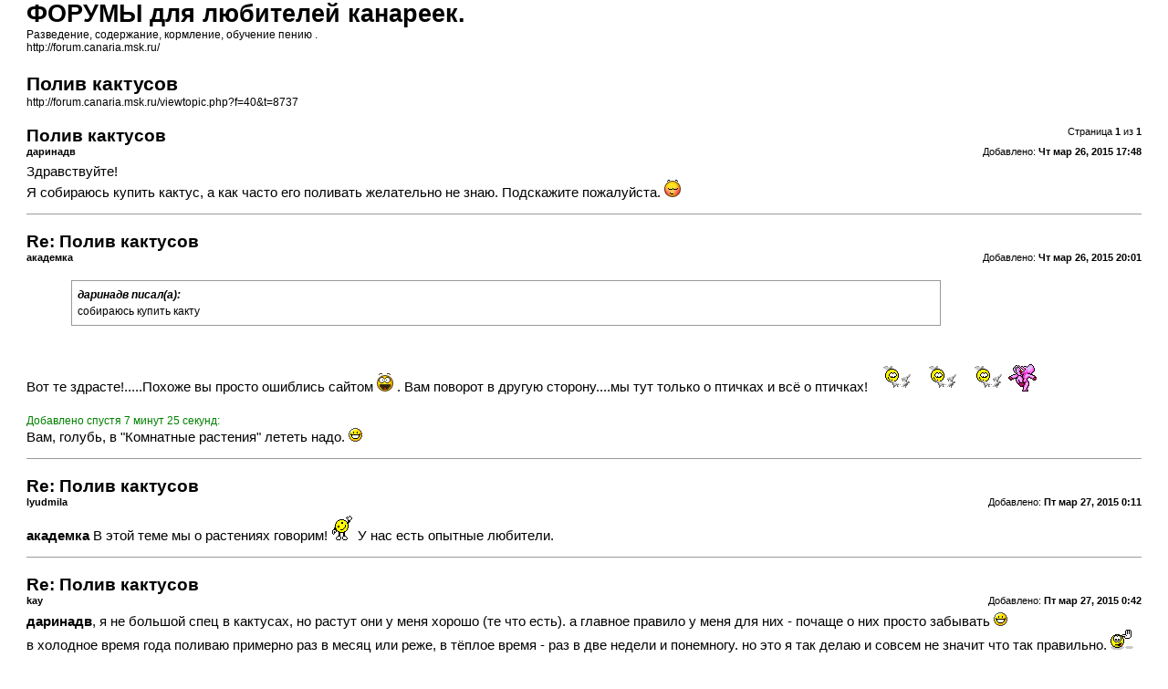

--- FILE ---
content_type: text/html; charset=UTF-8
request_url: http://forum.canaria.msk.ru/viewtopic.php?f=40&t=8737&sid=b44aabc9033f9fdcfe09127c814bd726&view=print
body_size: 3914
content:
<!DOCTYPE html PUBLIC "-//W3C//DTD XHTML 1.0 Strict//EN" "http://www.w3.org/TR/xhtml1/DTD/xhtml1-strict.dtd">
<html xmlns="http://www.w3.org/1999/xhtml" dir="ltr" lang="ru" xml:lang="ru">
<head>

<meta http-equiv="content-type" content="text/html; charset=UTF-8" />
<meta http-equiv="content-style-type" content="text/css" />
<meta http-equiv="content-language" content="ru" />
<meta http-equiv="imagetoolbar" content="no" />
<meta name="resource-type" content="document" />
<meta name="distribution" content="global" />
<meta name="copyright" content="2000, 2002, 2005, 2007 phpBB Group" />
<meta name="keywords" content="" />
<meta name="description" content="" />
<meta name="robots" content="noindex" />

<title>ФОРУМЫ для любителей канареек. &bull; Просмотр темы - Полив кактусов</title>

<link href="./styles/PokemonBB/theme/print.css" rel="stylesheet" type="text/css" />
</head>

<body id="phpbb">
<div id="wrap">
	<a id="top" name="top" accesskey="t"></a>

	<div id="page-header">
		<h1>ФОРУМЫ для любителей канареек.</h1>
		<p>Разведение, содержание, кормление, обучение пению .<br /><a href="http://forum.canaria.msk.ru/">http://forum.canaria.msk.ru/</a></p>

		<h2>Полив кактусов</h2>
		<p><a href="http://forum.canaria.msk.ru/viewtopic.php?f=40&amp;t=8737">http://forum.canaria.msk.ru/viewtopic.php?f=40&amp;t=8737</a></p>
	</div>

	<div id="page-body">
		<div class="page-number">Страница <strong>1</strong> из <strong>1</strong></div>
		
			<div class="post">
				<h3>Полив кактусов</h3>
				<div class="date"><img src="./styles/PokemonBB/imageset/icon_post_target.gif" width="11" height="9" alt="Сообщение" title="Сообщение" />Добавлено: <strong>Чт мар 26, 2015 17:48</strong></div>
				<div class="author"> <strong>даринадв</strong></div>
				<div class="content">Здравствуйте!<br />Я собираюсь купить кактус, а как часто его поливать желательно не знаю. Подскажите пожалуйста. <img src="./images/smilies/icon_redface.gif" alt=":ii" title="" /></div>
			</div>
			<hr />
		
			<div class="post">
				<h3>Re: Полив кактусов</h3>
				<div class="date"><img src="./styles/PokemonBB/imageset/icon_post_target.gif" width="11" height="9" alt="Сообщение" title="Сообщение" />Добавлено: <strong>Чт мар 26, 2015 20:01</strong></div>
				<div class="author"> <strong>академка</strong></div>
				<div class="content"><blockquote><div><cite>даринадв писал(а):</cite> собираюсь купить какту</div></blockquote><br />Вот те здрасте!.....Похоже вы просто ошиблись сайтом <img src="./images/smilies/sm330.gif" alt=":vau" title="" /> .    Вам поворот в другую сторону....мы тут только о птичках и всё о птичках! <img src="./images/smilies/sm294.gif" alt=":52" title="" />  <img src="./images/smilies/sm294.gif" alt=":52" title="" />  <img src="./images/smilies/sm294.gif" alt=":52" title="" />  <img src="./images/smilies/elefant.gif" alt="elefant" title="" /><br /><br /><span style="font-size: 85%; line-height: 116%;"><span style="color: green">Добавлено спустя 7 минут 25 секунд:</span></span><br />Вам, голубь, в &quot;Комнатные растения&quot;  лететь надо. <img src="./images/smilies/icon_biggrin.gif" alt=":)" title="" /></div>
			</div>
			<hr />
		
			<div class="post">
				<h3>Re: Полив кактусов</h3>
				<div class="date"><img src="./styles/PokemonBB/imageset/icon_post_target.gif" width="11" height="9" alt="Сообщение" title="Сообщение" />Добавлено: <strong>Пт мар 27, 2015 0:11</strong></div>
				<div class="author"> <strong>lyudmila</strong></div>
				<div class="content"><span style="font-weight: bold">академка</span> В этой теме мы о растениях говорим! <img src="./images/smilies/coucou.gif" alt="coucou" title="" /> У нас есть опытные любители.</div>
			</div>
			<hr />
		
			<div class="post">
				<h3>Re: Полив кактусов</h3>
				<div class="date"><img src="./styles/PokemonBB/imageset/icon_post_target.gif" width="11" height="9" alt="Сообщение" title="Сообщение" />Добавлено: <strong>Пт мар 27, 2015 0:42</strong></div>
				<div class="author"> <strong>kay</strong></div>
				<div class="content"><span style="font-weight: bold">даринадв</span>, я не большой спец в кактусах, но растут они у меня хорошо (те что есть). а главное правило у меня для них - почаще о них просто забывать  <img src="./images/smilies/icon_biggrin.gif" alt=":)" title="" /> <br />в холодное время года поливаю примерно раз в месяц или реже, в тёплое время - раз в две недели и понемногу. но это я так делаю и совсем не значит что так правильно.  <img src="./images/smilies/2116.gif" alt="2116" title="" /></div>
			</div>
			<hr />
		
			<div class="post">
				<h3>Re: Полив кактусов</h3>
				<div class="date"><img src="./styles/PokemonBB/imageset/icon_post_target.gif" width="11" height="9" alt="Сообщение" title="Сообщение" />Добавлено: <strong>Пт мар 27, 2015 1:19</strong></div>
				<div class="author"> <strong>Игорь Науменко</strong></div>
				<div class="content">Полив (уход) кактусов зависит от вида кактуса, который обусловлен ареалом произрастания. Есть эпифитные виды кактусов (рождественник или октябрист), которые живут на деревьях, как наездники - паразиты, их нужно поливать 2-3 раза/неделю, а в период цветения ноябрь-март каждый день. За 3 месяца до цветения полив скудный - 1 раз/неделю или 10 дней. Летом их лучше содержать при температуре до 15-18ум сол в режиме полутени ....в это время идет вызревание цвета. Земельная смесь:<br />1/4 листовой перегной<br />1/4 дерново-подзолистая<br />1/4 песок крупнозернистый и гравий<br />1/8 дренаж из керамзита<br />1/8 верх - керамзит или базальтовая крошка (черная) - на этом фоне классно смотрятся цветы. <br />Пересаживают в новый грунт - зерносмесь:) каждый год. Оберегать корни от повреждения.<br /><br />У меня жил  лет 20 красивейший из кактусов - Селеницереус грандифлорус - царича ночи, который цвел 1р/год/день ночью в полнолуние. Аромат неимоверный! С наступлением утра цветок увядал.<br /><br />Общее правило для неэпифитных кактусов.<br />1. Максимум ультрафиолета. (опять же много исключений)<br />2. Зимнее содержание (ноябрь - март) от 5 до 15 гр. по цельсию. Белоопушенные и с большими колючками в низких пределах от 2 до 8С при ярком свете. Полив полностью исключается. Нотокактусы, Пародии, Гимнокалициумы 8-12С....тоже не поливать.<br />Земля составляется индивидуально.<br />&quot;Зимняя зимовка&quot; - без полива в условиях низких температур в течение 5 мес. = гарант цветения кактусов круглый год. Очень пахнут фиолетовые цветы эхиноцереусов (ёжики). Шанель №5 отдыхает:). Опасны некоторые виды широколистных опунций - стреляют колючками в хозяев...:( не шучу. А лофофора уильямса - безопасная замена героина....нет зависимости, а в астрал летаешь - шаманское средство инков и ацтеков:)...убивать растение для этого не стоит.<br />Кактус перед компьютером - медленная гибель растения.<br />В период цветения кактусы, стоящие на солнце, поливают 2р/день - утром и вечером мягкой (дождевой без мусора) водой или кипяченой - отстоянной 3-4 часа.</div>
			</div>
			<hr />
		
			<div class="post">
				<h3>Re: Полив кактусов</h3>
				<div class="date"><img src="./styles/PokemonBB/imageset/icon_post_target.gif" width="11" height="9" alt="Сообщение" title="Сообщение" />Добавлено: <strong>Пт мар 27, 2015 1:38</strong></div>
				<div class="author"> <strong>даринадв</strong></div>
				<div class="content">Спасибо! Я бы наверное их сгубила еслиб поливала как обычные комнатные растения <img src="./images/smilies/icon_redface.gif" alt=":ii" title="" /> . Спасибо большое!!!  <img src="./images/smilies/sm254.gif" alt=":59" title="" /></div>
			</div>
			<hr />
		
			<div class="post">
				<h3>Re: Полив кактусов</h3>
				<div class="date"><img src="./styles/PokemonBB/imageset/icon_post_target.gif" width="11" height="9" alt="Сообщение" title="Сообщение" />Добавлено: <strong>Вт мар 03, 2020 16:12</strong></div>
				<div class="author"> <strong>olya.diva</strong></div>
				<div class="content">У нас в большом горшке много разных кактусов, как декор такой горшок. Поливаю все 1 раз в неделю и того им достаточно. Отстоянной водой.</div>
			</div>
			<hr />
		
	</div>

<!--
	We request you retain the full copyright notice below including the link to www.phpbb.com.
	This not only gives respect to the large amount of time given freely by the developers
	but also helps build interest, traffic and use of phpBB3. If you (honestly) cannot retain
	the full copyright we ask you at least leave in place the "Powered by phpBB" line, with
	"phpBB" linked to www.phpbb.com. If you refuse to include even this then support on our
	forums may be affected.

	The phpBB Group : 2006
//-->
	<div id="page-footer">
		<div class="page-number">Часовой пояс: UTC + 4 часа <br />Страница <strong>1</strong> из <strong>1</strong></div>
		<div class="copyright">Powered by phpBB &copy; 2000, 2002, 2005, 2007 phpBB Group<br />http://www.phpbb.com/</div>
	</div>
</div>

</body>
</html>